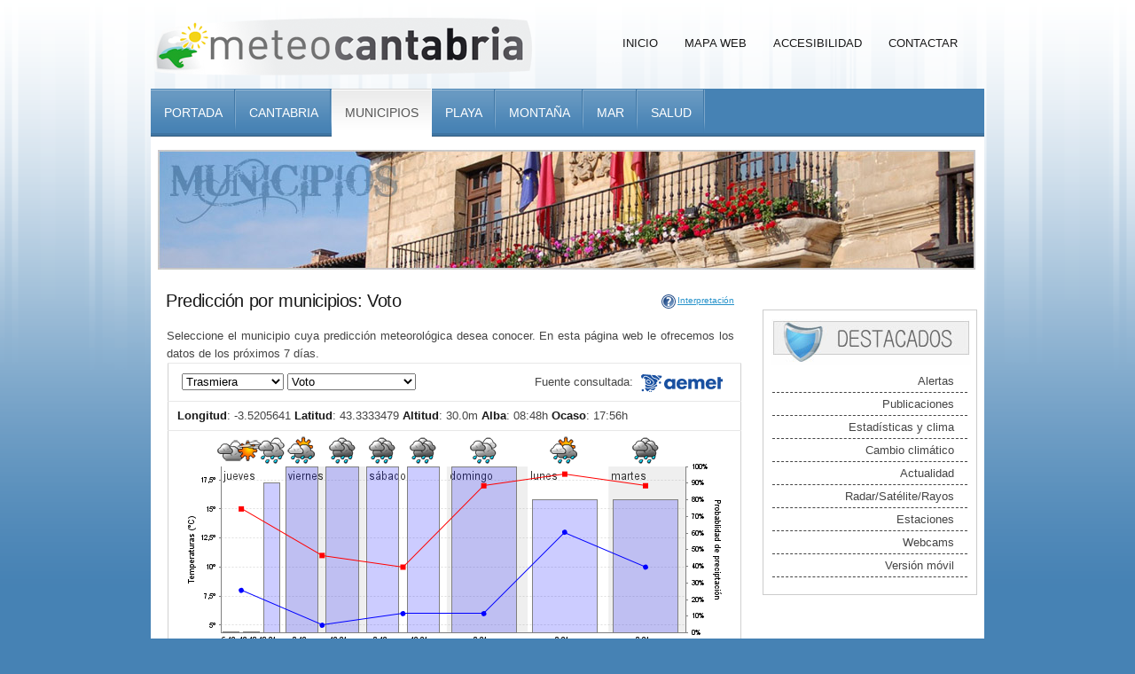

--- FILE ---
content_type: text/html;charset=UTF-8
request_url: https://www.meteocantabria.es/meteocantabria/localidad-39505-Voto;jsessionid=D583EA69F929DF82CDFCFA0975A8D385
body_size: 48151
content:
<!DOCTYPE html PUBLIC "-//W3C//DTD XHTML 1.0 Transitional//EN" "http://www.w3.org/TR/xhtml1/DTD/xhtml1-transitional.dtd">










  




<html xmlns="http://www.w3.org/1999/xhtml" lang="es" xml:lang="es">
<head>
	
	<meta http-equiv="Content-Type" content="text/html; charset=utf-8" />
	<meta name="keywords" content="Meteorología, Cantabria, Gobierno de Cantabria, Predicción meteorológica, Consejería de Fomento, Vivienda, Ordenación del Territorio y Medio Ambiente, el tiempo, temperatura, precipitación, viento, playas, predicción por municipios" />
	<meta name="description" content="Web con información meteorológica de Cantabria"/>
	<title>Meteocantabria | Predicción para Voto</title>
	<link rel="stylesheet" href="/meteocantabria/styles/style.css" type="text/css" media="screen" />
	<link rel="shortcut icon" href="/meteocantabria/images/favicon.ico" type="image/x-icon" />
	<!--[if IE 6]>
	<script src="/meteocantabria/scripts/dd_belatedpng.js"></script>
	<script>
	    DD_belatedPNG.fix('img, .div-bg, #layout, blockquote, #content, .menu-box, .ui-tabs-nav a');
	</script>
	<![endif]-->
	
	
	
	
		
	
	<link rel="alternate" type="application/rss+xml" title="RSS" href="/meteocantabria/rss/localidad;jsessionid=E26EA1EFDC4293DFBCA43B4DD0955595?municipio=39505"/>

	

</head>
<body>
	<div class="div-bg">
		<div id="layout">
			<div id="header">
				<div id="logo"><h1><a href="/meteocantabria/;jsessionid=E26EA1EFDC4293DFBCA43B4DD0955595"><img src="/meteocantabria/images/logo.png" alt="Meteocantabria" /></a></h1></div>
				<div id="menu">
					<ul class="dropdown">
						<li><a href="/meteocantabria/;jsessionid=E26EA1EFDC4293DFBCA43B4DD0955595">Inicio</a></li>
						<li><a href="/meteocantabria/mapa-web;jsessionid=E26EA1EFDC4293DFBCA43B4DD0955595">Mapa Web</a></li>
						<li><a href="/meteocantabria/accesibilidad;jsessionid=E26EA1EFDC4293DFBCA43B4DD0955595">Accesibilidad</a></li>
						<li><a href="/meteocantabria/contacto;jsessionid=E26EA1EFDC4293DFBCA43B4DD0955595">Contactar</a></li>
					</ul>
					<div class="clear"><!-- --></div>
				</div><!-- end menu -->
				<div class="clear"><!-- --></div>
			</div><!-- end header -->
			<div id="content">
				<div class="menu-box">
											
						
					









  





<ul class="ui-tabs-nav list-none">
	
		 
		
		
		
			
			
				
			
			<li class="item" title="">
				<a href="/meteocantabria/">
					Portada
					
				</a>
			</li>
		
	
		 
		
		
		
			
			
				
			
			<li class="item" title="">
				<a href="/meteocantabria/cantabria">
					Cantabria
					
				</a>
			</li>
		
	
		 
		
		
		
			
				
			
			
			<li class="item active" title="">
				<a href="/meteocantabria/localidad">
					Municipios
					
				</a>
			</li>
		
	
		 
		
		
		
			
			
				
			
			<li class="item" title="">
				<a href="/meteocantabria/playas">
					Playa
					
				</a>
			</li>
		
	
		 
		
		
		
			
			
				
			
			<li class="item" title="">
				<a href="/meteocantabria/montana">
					Montaña
					
				</a>
			</li>
		
	
		 
		
		
		
			
			
				
			
			<li class="item" title="">
				<a href="/meteocantabria/maritima-zona-costera">
					Mar
					
				</a>
			</li>
		
	
		 
		
		
		
			
			
				
			
			<li class="item" title="">
				<a href="/meteocantabria/salud/polen">
					Salud
					
				</a>
			</li>
		
	
		 
		
		
			
				
			
		
		
	
		 
		
		
			
				
			
		
		
	
</ul>
					<div class="clear"></div>
				</div>
				








  
















  





<div id="contenido">
	
	
	
		
		<div id="cabecera"><img src="/meteocantabria/images/banners/cabecera-municipios.jpg" alt="Municipios" /></div>
	
	









  





	<div id="texto">
		
	
	









  









		
	<div>
		








  




<div class="interp"><a href="/meteocantabria/localidad_interpretacion;jsessionid=E26EA1EFDC4293DFBCA43B4DD0955595">Interpretación</a></div>
<h2>Predicción por municipios: Voto</h2>
Seleccione el municipio cuya predicción meteorológica desea conocer. En esta página web le ofrecemos los datos de los próximos 7 días.

<script type="text/javascript" src="/meteocantabria/scripts/yahoo-dom-event.js"></script>
<script type="text/javascript" src="/meteocantabria/scripts/connection-min.js"></script>
<script type="text/javascript" src="/meteocantabria/scripts/json-min.js"></script>
<script type="text/javascript" src="/meteocantabria/scripts/common.js"></script>
<script type="text/javascript">
YAHOO.util.Event.onDOMReady(
	function(){
		toggleLayer('seleccionZonaSubmit');
		toggleLayer('seleccionMunicipioSubmit');
	}
);
function getLocUrl(select){
	var w = select.selectedIndex;
	var selected_text = select.options[w].text;
	return 'localidad-' + select.value + '-' + selected_text;
}
</script>

<table>
	<thead>
		<tr>
			<td>
				<form id="localidad" name="localidad" action="/meteocantabria/localidad;jsessionid=E26EA1EFDC4293DFBCA43B4DD0955595" method="post">
					<div style="padding:5px">
						
						<select name="zonaId" id="seleccionZona" onchange="updateSelect('seleccionMunicipio','localidades-zona?zonaId='+this.value, '', '', 'stnId', 'stnName')">
    <option value="9">Asón</option>
    <option value="4">Besaya</option>
    <option value="5">Campoo</option>
    <option value="1">Liébana</option>
    <option value="2">Occidente</option>
    <option value="10">Oriente</option>
    <option value="3">Saja-Nansa</option>
    <option value="6">Santander</option>
    <option value="8" selected="selected">Trasmiera</option>
    <option value="7">Valles Pasiegos</option>


</select>

						<input type="submit" id="seleccionZonaSubmit" name="filtros.zona" value="Filtrar" class="button_sin_espacio"/>

						
						<select name="municipio" id="seleccionMunicipio" onchange="window.location.href=getLocUrl(this)">
    <option value="39025">Argoños</option>
    <option value="39030">Arnuero</option>
    <option value="39045">Bárcena de Cicero</option>
    <option value="39055">Bareyo</option>
    <option value="39135">Entrambasaguas</option>
    <option value="39140">Escalante</option>
    <option value="39150">Hazas de Cesto</option>
    <option value="39195">Marina de Cudeyo</option>
    <option value="39205">Medio Cudeyo</option>
    <option value="39210">Meruelo</option>
    <option value="39230">Noja</option>
    <option value="39300">Ribamontán al Mar</option>
    <option value="39305">Ribamontán al Monte</option>
    <option value="39315">Riotuerto</option>
    <option value="39390">Santoña</option>
    <option value="39410">Solórzano</option>
    <option value="39505" selected="selected">Voto</option>


</select>

						<input type="submit" id="seleccionMunicipioSubmit" name="filtros.seleccionar" value="Seleccionar" class="button_sin_espacio"/>

						








  




<div class="fuente">
	Fuente consultada: <a href="http://www.aemet.es"><img src="/meteocantabria/images/logos/logo-aemet-mini.png?v=2025" alt="AEMET"/></a>
</div>
					</div>
				</form>




			</td>
		</tr>
		<tr>
			<td>
				<strong>Longitud</strong>: -3.5205641
				<strong>Latitud</strong>: 43.3333479
				<strong>Altitud</strong>: 30.0m
				








  







<strong>Alba</strong>: 08:48h
<strong>Ocaso</strong>: 17:56h
			</td>
		</tr>
	</thead>
	<tbody>
		<tr>
			<td>
				
					
				
				<img src='/meteocantabria/meteograma;jsessionid=E26EA1EFDC4293DFBCA43B4DD0955595?municipio=39505' alt=''/>
				
					
							
				<a href="/meteocantabria/generacion-api/localidad;jsessionid=E26EA1EFDC4293DFBCA43B4DD0955595?municipio=39505">&gt;&gt; Inserta las predicciones de este municipio en tu web</a>
			</td>
		</tr>
	</tbody>
</table>
<div class="clear"></div>









  





<table class="tabla-municipios">
<thead>
<tr>

	
	
	
	
		
		
			
		
	
	<th colspan="0" rowspan="2">Fecha</th>

	
	
	
	
	<th colspan="3" rowspan="1">jue 08</th>

	
	
	
	
	<th colspan="2" rowspan="1">vie 09</th>

	
	
	
	
	<th colspan="2" rowspan="1">sáb 10</th>

	
	
	
	
	<th colspan="1" rowspan="1">dom 11</th>

	
	
	
	
	<th colspan="1" rowspan="1">lun 12</th>

	
	
	
	
	<th colspan="1" rowspan="1">mar 13</th>

</tr>
<tr>

	
	

	
	
		
			
			
			<th class="sub">6 - 12</th>
		
			
			
			<th class="sub">12 - 18</th>
		
			
			
				
			
			<th class="sub">18 - 24</th>
		
	

	
	
		
			
			
			<th class="sub">0 - 12</th>
		
			
			
				
			
			<th class="sub">12 - 24</th>
		
	

	
	
		
			
			
			<th class="sub">0 - 12</th>
		
			
			
				
			
			<th class="sub">12 - 24</th>
		
	

	
	
		
			
			
				
			
			<th class="sub">0 - 24</th>
		
	

	
	
		
			
			
				
			
			<th class="sub">0 - 24</th>
		
	

	
	
		
			
			
				
			
			<th class="sub">0 - 24</th>
		
	

</tr>
</thead>
<tbody>



<tr class="">
	
		
		
			
		
		<td>Estado del cielo</td>
		
	
		
		
		
		
			
			
				
				
				
					<td class="even" colspan="1">
						
						
						
							
								
								
								<img alt='Muy nuboso' title='Muy nuboso' src='/meteocantabria/images/imagenesEstadoCielo/estadoCielo.15.png' class='img'/>
							
							
							
						
					</td>
				
					<td class="even" colspan="1">
						
						
						
							
								
								
								<img alt='Nubes Altas' title='Nubes Altas' src='/meteocantabria/images/imagenesEstadoCielo/estadoCielo.17.png' class='img'/>
							
							
							
						
					</td>
				
					<td class="even" colspan="1">
						
						
						
							
								
								
								<img alt='Muy nuboso con lluvia noche' title='Muy nuboso con lluvia noche' src='/meteocantabria/images/imagenesEstadoCielo/estadoCielo.25n.png' class='img'/>
							
							
							
						
					</td>
				
			
			
		
	
		
		
			
		
		
		
			
			
				
				
				
					<td class="odd" colspan="1">
						
						
						
							
								
								
								<img alt='Nuboso con lluvia' title='Nuboso con lluvia' src='/meteocantabria/images/imagenesEstadoCielo/estadoCielo.24.png' class='img'/>
							
							
							
						
					</td>
				
					<td class="odd" colspan="1">
						
						
						
							
								
								
								<img alt='Cubierto con lluvia' title='Cubierto con lluvia' src='/meteocantabria/images/imagenesEstadoCielo/estadoCielo.26.png' class='img'/>
							
							
							
						
					</td>
				
			
			
		
	
		
		
		
		
			
			
				
				
				
					<td class="even" colspan="1">
						
						
						
							
								
								
								<img alt='Cubierto con lluvia' title='Cubierto con lluvia' src='/meteocantabria/images/imagenesEstadoCielo/estadoCielo.26.png' class='img'/>
							
							
							
						
					</td>
				
					<td class="even" colspan="1">
						
						
						
							
								
								
								<img alt='Cubierto con lluvia' title='Cubierto con lluvia' src='/meteocantabria/images/imagenesEstadoCielo/estadoCielo.26.png' class='img'/>
							
							
							
						
					</td>
				
			
			
		
	
		
		
			
		
		
		
			
			
				
				
				
					<td class="odd" colspan="1">
						
						
						
							
								
								
								<img alt='Muy nuboso con lluvia' title='Muy nuboso con lluvia' src='/meteocantabria/images/imagenesEstadoCielo/estadoCielo.25.png' class='img'/>
							
							
							
						
					</td>
				
			
			
		
	
		
		
		
		
			
			
				
				
				
					<td class="even" colspan="1">
						
						
						
							
								
								
								<img alt='Nuboso con lluvia' title='Nuboso con lluvia' src='/meteocantabria/images/imagenesEstadoCielo/estadoCielo.24.png' class='img'/>
							
							
							
						
					</td>
				
			
			
		
	
		
		
			
		
		
		
			
			
				
				
				
					<td class="odd" colspan="1">
						
						
						
							
								
								
								<img alt='Cubierto con lluvia' title='Cubierto con lluvia' src='/meteocantabria/images/imagenesEstadoCielo/estadoCielo.26.png' class='img'/>
							
							
							
						
					</td>
				
			
			
		
	
</tr>



<tr class="">
	
		
		
			
		
		<td>Prob. precip. (%)</td>
		
	
		
		
		
		
			
			
				
				
				
					<td class="even" colspan="1">
						
						
						
							
							
								
									
									
																		
										
											<span class="var2 var-sing">0</span>
										
									
								
							
							
						
					</td>
				
					<td class="even" colspan="1">
						
						
						
							
							
								
									
									
																		
										
											<span class="var2 var-sing">0</span>
										
									
								
							
							
						
					</td>
				
					<td class="even" colspan="1">
						
						
						
							
							
								
									
									
																		
										
											<span class="var2 var-sing">90</span>
										
									
								
							
							
						
					</td>
				
			
			
		
	
		
		
			
		
		
		
			
			
				
				
				
					<td class="odd" colspan="1">
						
						
						
							
							
								
									
									
																		
										
											<span class="var2 var-sing">100</span>
										
									
								
							
							
						
					</td>
				
					<td class="odd" colspan="1">
						
						
						
							
							
								
									
									
																		
										
											<span class="var2 var-sing">100</span>
										
									
								
							
							
						
					</td>
				
			
			
		
	
		
		
		
		
			
			
				
				
				
					<td class="even" colspan="1">
						
						
						
							
							
								
									
									
																		
										
											<span class="var2 var-sing">100</span>
										
									
								
							
							
						
					</td>
				
					<td class="even" colspan="1">
						
						
						
							
							
								
									
									
																		
										
											<span class="var2 var-sing">100</span>
										
									
								
							
							
						
					</td>
				
			
			
		
	
		
		
			
		
		
		
			
			
				
				
				
					<td class="odd" colspan="1">
						
						
						
							
							
								
									
									
																		
										
											<span class="var2 var-sing">100</span>
										
									
								
							
							
						
					</td>
				
			
			
		
	
		
		
		
		
			
			
				
				
				
					<td class="even" colspan="1">
						
						
						
							
							
								
									
									
																		
										
											<span class="var2 var-sing">80</span>
										
									
								
							
							
						
					</td>
				
			
			
		
	
		
		
			
		
		
		
			
			
				
				
				
					<td class="odd" colspan="1">
						
						
						
							
							
								
									
									
																		
										
											<span class="var2 var-sing">80</span>
										
									
								
							
							
						
					</td>
				
			
			
		
	
</tr>



<tr class="">
	
		
		
			
		
		<td>Cota nieve prov.(m)</td>
		
	
		
		
		
		
			
			
				
				
				
					<td class="even" colspan="1">
						
						
						
							
							
								
									
									
																		
										
									
								
							
							
						
					</td>
				
					<td class="even" colspan="1">
						
						
						
							
							
								
									
									
																		
										
									
								
							
							
						
					</td>
				
					<td class="even" colspan="1">
						
						
						
							
							
								
									
									
																		
										
											<span class="var9 var-sing">1700</span>
										
									
								
							
							
						
					</td>
				
			
			
		
	
		
		
			
		
		
		
			
			
				
				
				
					<td class="odd" colspan="1">
						
						
						
							
							
								
									
									
																		
										
											<span class="var9 var-sing">1200</span>
										
									
								
							
							
						
					</td>
				
					<td class="odd" colspan="1">
						
						
						
							
							
								
									
									
																		
										
											<span class="var9 var-sing">900</span>
										
									
								
							
							
						
					</td>
				
			
			
		
	
		
		
		
		
			
			
				
				
				
					<td class="even" colspan="1">
						
						
						
							
							
								
									
									
																		
										
											<span class="var9 var-sing">1000</span>
										
									
								
							
							
						
					</td>
				
					<td class="even" colspan="1">
						
						
						
							
							
								
									
									
																		
										
											<span class="var9 var-sing">1200</span>
										
									
								
							
							
						
					</td>
				
			
			
		
	
		
		
			
		
		
		
			
			
				
				
				
					<td class="odd" colspan="1">
						
						
						
							
							
								
									
									
																		
										
											<span class="var9 var-sing">1800</span>
										
									
								
							
							
						
					</td>
				
			
			
		
	
		
		
		
		
			
			
				
				
				
					<td class="even" colspan="1">
						
						
						
							
							
								
									
									
																		
										
											<span class="var9 var-sing">2100</span>
										
									
								
							
							
						
					</td>
				
			
			
		
	
		
		
			
		
		
		
			
			
				
				
				
					<td class="odd" colspan="1">
						
						
						
							
							
								
									
									
																		
										
											<span class="var9 var-sing">1600</span>
										
									
								
							
							
						
					</td>
				
			
			
		
	
</tr>



<tr class="">
	
		
		
			
		
		<td>Temperatura m&iacute;n./m&aacute;x. (&ordm;C)</td>
		
	
		
		
		
		
			
			
				
				
				
					<td class="even" colspan="3">
						
						
							
						
						
							
							
								
									
									
																		
										
											<span class="var4 var-mult">8</span>
										
									
								
							
							 / 
						
							
							
								
									
									
																		
										
											<span class="var3 var-mult">15</span>
										
									
								
							
							
						
					</td>
				
			
			
		
	
		
		
			
		
		
		
			
			
				
				
				
					<td class="odd" colspan="2">
						
						
							
						
						
							
							
								
									
									
																		
										
											<span class="var4 var-mult">5</span>
										
									
								
							
							 / 
						
							
							
								
									
									
																		
										
											<span class="var3 var-mult">11</span>
										
									
								
							
							
						
					</td>
				
			
			
		
	
		
		
		
		
			
			
				
				
				
					<td class="even" colspan="2">
						
						
							
						
						
							
							
								
									
									
																		
										
											<span class="var4 var-mult">6</span>
										
									
								
							
							 / 
						
							
							
								
									
									
																		
										
											<span class="var3 var-mult">10</span>
										
									
								
							
							
						
					</td>
				
			
			
		
	
		
		
			
		
		
		
			
			
				
				
				
					<td class="odd" colspan="1">
						
						
							
						
						
							
							
								
									
									
																		
										
											<span class="var4 var-mult">6</span>
										
									
								
							
							 / 
						
							
							
								
									
									
																		
										
											<span class="var3 var-mult">17</span>
										
									
								
							
							
						
					</td>
				
			
			
		
	
		
		
		
		
			
			
				
				
				
					<td class="even" colspan="1">
						
						
							
						
						
							
							
								
									
									
																		
										
											<span class="var4 var-mult">13</span>
										
									
								
							
							 / 
						
							
							
								
									
									
																		
										
											<span class="var3 var-mult">18</span>
										
									
								
							
							
						
					</td>
				
			
			
		
	
		
		
			
		
		
		
			
			
				
				
				
					<td class="odd" colspan="1">
						
						
							
						
						
							
							
								
									
									
																		
										
											<span class="var4 var-mult">10</span>
										
									
								
							
							 / 
						
							
							
								
									
									
																		
										
											<span class="var3 var-mult">17</span>
										
									
								
							
							
						
					</td>
				
			
			
		
	
</tr>



<tr class="">
	
		
		
			
		
		<td>Sens. t&eacute;rmica m&iacute;n./m&aacute;x. (&ordm;C)</td>
		
	
		
		
		
		
			
			
				
				
				
					<td class="even" colspan="3">
						
						
							
						
						
							
							
								
									
									
																		
										
											<span class="var45 var-mult">6</span>
										
									
								
							
							 / 
						
							
							
								
									
									
																		
										
											<span class="var44 var-mult">15</span>
										
									
								
							
							
						
					</td>
				
			
			
		
	
		
		
			
		
		
		
			
			
				
				
				
					<td class="odd" colspan="2">
						
						
							
						
						
							
							
								
									
									
																		
										
											<span class="var45 var-mult">5</span>
										
									
								
							
							 / 
						
							
							
								
									
									
																		
										
											<span class="var44 var-mult">11</span>
										
									
								
							
							
						
					</td>
				
			
			
		
	
		
		
		
		
			
			
				
				
				
					<td class="even" colspan="2">
						
						
							
						
						
							
							
								
									
									
																		
										
											<span class="var45 var-mult">6</span>
										
									
								
							
							 / 
						
							
							
								
									
									
																		
										
											<span class="var44 var-mult">10</span>
										
									
								
							
							
						
					</td>
				
			
			
		
	
		
		
			
		
		
		
			
			
				
				
				
					<td class="odd" colspan="1">
						
						
							
						
						
							
							
								
									
									
																		
										
											<span class="var45 var-mult">6</span>
										
									
								
							
							 / 
						
							
							
								
									
									
																		
										
											<span class="var44 var-mult">17</span>
										
									
								
							
							
						
					</td>
				
			
			
		
	
		
		
		
		
			
			
				
				
				
					<td class="even" colspan="1">
						
						
							
						
						
							
							
								
									
									
																		
										
											<span class="var45 var-mult">13</span>
										
									
								
							
							 / 
						
							
							
								
									
									
																		
										
											<span class="var44 var-mult">18</span>
										
									
								
							
							
						
					</td>
				
			
			
		
	
		
		
			
		
		
		
			
			
				
				
				
					<td class="odd" colspan="1">
						
						
							
						
						
							
							
								
									
									
																		
										
											<span class="var45 var-mult">10</span>
										
									
								
							
							 / 
						
							
							
								
									
									
																		
										
											<span class="var44 var-mult">17</span>
										
									
								
							
							
						
					</td>
				
			
			
		
	
</tr>



<tr class="">
	
		
		
			
		
		<td>Humedad relativa m&iacute;n./m&aacute;x. (%)</td>
		
	
		
		
		
		
			
			
				
				
				
					<td class="even" colspan="3">
						
						
							
						
						
							
							
								
									
									
																		
										
											<span class="var48 var-mult">50</span>
										
									
								
							
							 / 
						
							
							
								
									
									
																		
										
											<span class="var47 var-mult">90</span>
										
									
								
							
							
						
					</td>
				
			
			
		
	
		
		
			
		
		
		
			
			
				
				
				
					<td class="odd" colspan="2">
						
						
							
						
						
							
							
								
									
									
																		
										
											<span class="var48 var-mult">65</span>
										
									
								
							
							 / 
						
							
							
								
									
									
																		
										
											<span class="var47 var-mult">95</span>
										
									
								
							
							
						
					</td>
				
			
			
		
	
		
		
		
		
			
			
				
				
				
					<td class="even" colspan="2">
						
						
							
						
						
							
							
								
									
									
																		
										
											<span class="var48 var-mult">80</span>
										
									
								
							
							 / 
						
							
							
								
									
									
																		
										
											<span class="var47 var-mult">85</span>
										
									
								
							
							
						
					</td>
				
			
			
		
	
		
		
			
		
		
		
			
			
				
				
				
					<td class="odd" colspan="1">
						
						
							
						
						
							
							
								
									
									
																		
										
											<span class="var48 var-mult">70</span>
										
									
								
							
							 / 
						
							
							
								
									
									
																		
										
											<span class="var47 var-mult">85</span>
										
									
								
							
							
						
					</td>
				
			
			
		
	
		
		
		
		
			
			
				
				
				
					<td class="even" colspan="1">
						
						
							
						
						
							
							
								
									
									
																		
										
											<span class="var48 var-mult">45</span>
										
									
								
							
							 / 
						
							
							
								
									
									
																		
										
											<span class="var47 var-mult">70</span>
										
									
								
							
							
						
					</td>
				
			
			
		
	
		
		
			
		
		
		
			
			
				
				
				
					<td class="odd" colspan="1">
						
						
							
						
						
							
							
								
									
									
																		
										
											<span class="var48 var-mult">45</span>
										
									
								
							
							 / 
						
							
							
								
									
									
																		
										
											<span class="var47 var-mult">75</span>
										
									
								
							
							
						
					</td>
				
			
			
		
	
</tr>



	

<tr class="hidden-row">
	
		
		
			
		
		<td>Viento</td>
		
	
		
		
		
		
			
			
				
				
				
					<td class="even" colspan="1">
						
						
						
							
								
								
								<img alt='-9999 º' title='-9999 º' src='/meteocantabria/images/imagenesViento/viento.360.png' class='img'/>
							
							
							
						
					</td>
				
					<td class="even" colspan="1">
						
						
						
							
								
								
								<img alt='225 º' title='225 º' src='/meteocantabria/images/imagenesViento/viento.225.png' class='img'/>
							
							
							
						
					</td>
				
					<td class="even" colspan="1">
						
						
						
							
								
								
								<img alt='270 º' title='270 º' src='/meteocantabria/images/imagenesViento/viento.270.png' class='img'/>
							
							
							
						
					</td>
				
			
			
		
	
		
		
			
		
		
		
			
			
				
				
				
					<td class="odd" colspan="1">
						
						
						
							
								
								
								<img alt='270 º' title='270 º' src='/meteocantabria/images/imagenesViento/viento.270.png' class='img'/>
							
							
							
						
					</td>
				
					<td class="odd" colspan="1">
						
						
						
							
								
								
								<img alt='270 º' title='270 º' src='/meteocantabria/images/imagenesViento/viento.270.png' class='img'/>
							
							
							
						
					</td>
				
			
			
		
	
		
		
		
		
			
			
				
				
				
					<td class="even" colspan="1">
						
						
						
							
								
								
								<img alt='270 º' title='270 º' src='/meteocantabria/images/imagenesViento/viento.270.png' class='img'/>
							
							
							
						
					</td>
				
					<td class="even" colspan="1">
						
						
						
							
								
								
								<img alt='270 º' title='270 º' src='/meteocantabria/images/imagenesViento/viento.270.png' class='img'/>
							
							
							
						
					</td>
				
			
			
		
	
		
		
			
		
		
		
			
			
				
				
				
					<td class="odd" colspan="1">
						
						
						
							
								
								
								<img alt='180 º' title='180 º' src='/meteocantabria/images/imagenesViento/viento.180.png' class='img'/>
							
							
							
						
					</td>
				
			
			
		
	
		
		
		
		
			
			
				
				
				
					<td class="even" colspan="1">
						
						
						
							
								
								
								<img alt='180 º' title='180 º' src='/meteocantabria/images/imagenesViento/viento.180.png' class='img'/>
							
							
							
						
					</td>
				
			
			
		
	
		
		
			
		
		
		
			
			
				
				
				
					<td class="odd" colspan="1">
						
						
						
							
								
								
								<img alt='180 º' title='180 º' src='/meteocantabria/images/imagenesViento/viento.180.png' class='img'/>
							
							
							
						
					</td>
				
			
			
		
	
</tr>



	

<tr class="hidden-row">
	
		
		
			
		
		<td>Viento (km/h)</td>
		
	
		
		
		
		
			
			
				
				
				
					<td class="even" colspan="1">
						
						
						
							
							
								
									
									
																		
										
											<span class="var6 var-sing">0</span>
										
									
								
							
							
						
					</td>
				
					<td class="even" colspan="1">
						
						
						
							
							
								
									
									
																		
										
											<span class="var6 var-sing">25</span>
										
									
								
							
							
						
					</td>
				
					<td class="even" colspan="1">
						
						
						
							
							
								
									
									
																		
										
											<span class="var6 var-sing">20</span>
										
									
								
							
							
						
					</td>
				
			
			
		
	
		
		
			
		
		
		
			
			
				
				
				
					<td class="odd" colspan="1">
						
						
						
							
							
								
									
									
																		
										
											<span class="var6 var-sing">25</span>
										
									
								
							
							
						
					</td>
				
					<td class="odd" colspan="1">
						
						
						
							
							
								
									
									
																		
										
											<span class="var6 var-sing">25</span>
										
									
								
							
							
						
					</td>
				
			
			
		
	
		
		
		
		
			
			
				
				
				
					<td class="even" colspan="1">
						
						
						
							
							
								
									
									
																		
										
											<span class="var6 var-sing">25</span>
										
									
								
							
							
						
					</td>
				
					<td class="even" colspan="1">
						
						
						
							
							
								
									
									
																		
										
											<span class="var6 var-sing">25</span>
										
									
								
							
							
						
					</td>
				
			
			
		
	
		
		
			
		
		
		
			
			
				
				
				
					<td class="odd" colspan="1">
						
						
						
							
							
								
									
									
																		
										
											<span class="var6 var-sing">5</span>
										
									
								
							
							
						
					</td>
				
			
			
		
	
		
		
		
		
			
			
				
				
				
					<td class="even" colspan="1">
						
						
						
							
							
								
									
									
																		
										
											<span class="var6 var-sing">25</span>
										
									
								
							
							
						
					</td>
				
			
			
		
	
		
		
			
		
		
		
			
			
				
				
				
					<td class="odd" colspan="1">
						
						
						
							
							
								
									
									
																		
										
											<span class="var6 var-sing">20</span>
										
									
								
							
							
						
					</td>
				
			
			
		
	
</tr>



	

<tr class="hidden-row">
	
		
		
			
		
		<td>Racha m&aacute;x.(km/h)</td>
		
	
		
		
		
		
			
			
				
				
				
					<td class="even" colspan="1">
						
						
						
							
							
								
									
									
										
									
									
								
							
							
						
					</td>
				
					<td class="even" colspan="1">
						
						
						
							
							
								
									
									
										
											
											<span class="var41 var-sing">45</span>
										
									
									
								
							
							
						
					</td>
				
					<td class="even" colspan="1">
						
						
						
							
							
								
									
									
										
									
									
								
							
							
						
					</td>
				
			
			
		
	
		
		
			
		
		
		
			
			
				
				
				
					<td class="odd" colspan="1">
						
						
						
							
							
								
									
									
										
											
											<span class="var41 var-sing">60</span>
										
									
									
								
							
							
						
					</td>
				
					<td class="odd" colspan="1">
						
						
						
							
							
								
									
									
										
											
											<span class="var41 var-sing">70</span>
										
									
									
								
							
							
						
					</td>
				
			
			
		
	
		
		
		
		
			
			
				
				
				
					<td class="even" colspan="1">
						
						
						
							
							
								
									
									
										
											
											<span class="var41 var-sing">60</span>
										
									
									
								
							
							
						
					</td>
				
					<td class="even" colspan="1">
						
						
						
							
							
								
									
									
										
											
											<span class="var41 var-sing">55</span>
										
									
									
								
							
							
						
					</td>
				
			
			
		
	
		
		
			
		
		
		
			
			
				
				
				
					<td class="odd" colspan="1">
						
						
						
							
							
								
									
									
										
									
									
								
							
							
						
					</td>
				
			
			
		
	
		
		
		
		
			
			
				
				
				
					<td class="even" colspan="1">
						
						
						
							
							
								
									
									
										
											
											<span class="var41 var-sing">55</span>
										
									
									
								
							
							
						
					</td>
				
			
			
		
	
		
		
			
		
		
		
			
			
				
				
				
					<td class="odd" colspan="1">
						
						
						
							
							
								
									
									
										
									
									
								
							
							
						
					</td>
				
			
			
		
	
</tr>



	

<tr class="hidden-row">
	
		
		
			
		
		<td>Temp. (&ordm;C)</td>
		
	
		
		
		
		
			
			
				
				
				
					<td class="even" colspan="1">
						
						
						
							
							
								
									
									
																		
										
											<span class="var42 var-sing">13</span>
										
									
								
							
							
						
					</td>
				
					<td class="even" colspan="1">
						
						
						
							
							
								
									
									
																		
										
											<span class="var42 var-sing">13</span>
										
									
								
							
							
						
					</td>
				
					<td class="even" colspan="1">
						
						
						
							
							
								
									
									
																		
										
											<span class="var42 var-sing">9</span>
										
									
								
							
							
						
					</td>
				
			
			
		
	
		
		
			
		
		
		
			
			
			<td class="odd" colspan="2"></td>
		
	
		
		
		
		
			
			
			<td class="even" colspan="2"></td>
		
	
		
		
			
		
		
		
			
			
			<td class="odd" colspan="1"></td>
		
	
		
		
		
		
			
			
			<td class="even" colspan="1"></td>
		
	
		
		
			
		
		
		
			
			
			<td class="odd" colspan="1"></td>
		
	
</tr>



	

<tr class="hidden-row">
	
		
		
			
		
		<td>Sen. t&eacute;rmica (&ordm;C)</td>
		
	
		
		
		
		
			
			
				
				
				
					<td class="even" colspan="1">
						
						
						
							
							
								
									
									
																		
										
											<span class="var43 var-sing">13</span>
										
									
								
							
							
						
					</td>
				
					<td class="even" colspan="1">
						
						
						
							
							
								
									
									
																		
										
											<span class="var43 var-sing">13</span>
										
									
								
							
							
						
					</td>
				
					<td class="even" colspan="1">
						
						
						
							
							
								
									
									
																		
										
											<span class="var43 var-sing">6</span>
										
									
								
							
							
						
					</td>
				
			
			
		
	
		
		
			
		
		
		
			
			
			<td class="odd" colspan="2"></td>
		
	
		
		
		
		
			
			
			<td class="even" colspan="2"></td>
		
	
		
		
			
		
		
		
			
			
			<td class="odd" colspan="1"></td>
		
	
		
		
		
		
			
			
			<td class="even" colspan="1"></td>
		
	
		
		
			
		
		
		
			
			
			<td class="odd" colspan="1"></td>
		
	
</tr>



	

<tr class="hidden-row">
	
		
		
			
		
		<td>Humedad relativa (%)</td>
		
	
		
		
		
		
			
			
				
				
				
					<td class="even" colspan="1">
						
						
						
							
							
								
									
									
																		
										
											<span class="var46 var-sing">65</span>
										
									
								
							
							
						
					</td>
				
					<td class="even" colspan="1">
						
						
						
							
							
								
									
									
																		
										
											<span class="var46 var-sing">50</span>
										
									
								
							
							
						
					</td>
				
					<td class="even" colspan="1">
						
						
						
							
							
								
									
									
																		
										
											<span class="var46 var-sing">90</span>
										
									
								
							
							
						
					</td>
				
			
			
		
	
		
		
			
		
		
		
			
			
			<td class="odd" colspan="2"></td>
		
	
		
		
		
		
			
			
			<td class="even" colspan="2"></td>
		
	
		
		
			
		
		
		
			
			
			<td class="odd" colspan="1"></td>
		
	
		
		
		
		
			
			
			<td class="even" colspan="1"></td>
		
	
		
		
			
		
		
		
			
			
			<td class="odd" colspan="1"></td>
		
	
</tr>



	

<tr class="hidden-row">
	
		
		
			
		
		<td>Indice UV M&aacute;ximo</td>
		
	
		
		
		
		
			
			
				
				
				
					<td class="even" colspan="3">
						
						
						
							
							
								
									
									
																		
										
											<span class="var7 var-sing">1</span>
										
									
								
							
							
						
					</td>
				
			
			
		
	
		
		
			
		
		
		
			
			
				
				
				
					<td class="odd" colspan="2">
						
						
						
							
							
								
									
									
																		
										
											<span class="var7 var-sing">1</span>
										
									
								
							
							
						
					</td>
				
			
			
		
	
		
		
		
		
			
			
				
				
				
					<td class="even" colspan="2">
						
						
						
							
							
								
									
									
																		
										
											<span class="var7 var-sing">1</span>
										
									
								
							
							
						
					</td>
				
			
			
		
	
		
		
			
		
		
		
			
			
				
				
				
					<td class="odd" colspan="1">
						
						
						
							
							
								
									
									
																		
										
											<span class="var7 var-sing">1</span>
										
									
								
							
							
						
					</td>
				
			
			
		
	
		
		
		
		
			
			
			<td class="even" colspan="1"></td>
		
	
		
		
			
		
		
		
			
			
			<td class="odd" colspan="1"></td>
		
	
</tr>

</tbody>
</table>
	</div>
	
		<div class="clear"></div>
		Predicción elaborada el día:&nbsp;07/01/2026
	
	
	<div class="legend">
		La Agencia Estatal de Meteorología (<a href="http://www.aemet.es">AEMET</a>) facilita predicciones para los 102 municipios de Cantabria. Estos datos, generados de forma automática mediante el tratamiento estadístico de los resultados de modelos numéricos de predicción, deben interpretarse como la tendencia más probable de la evolución meteorológica para los próximos 7 días. Por este motivo, es posible que estas predicciones en ocasiones no coincidan con otras elaboradas a partir de interpretaciones y adecuaciones de los resultados de los modelos, contenidas también en esta página web. La selección se hace por municipios y la información que se presenta son predicciones para la capital del municipio. Dado que algunos términos municipales tienen una amplia extensión geográfica, así como diferencias de altura sensibles, algunos de los datos previstos pueden variar de un lugar a otro del mismo.
	</div>

	</div>
	
	
		<div id="destacados">
			
			<h2><img src="/meteocantabria/images/menu/titulo-destacados.jpg" alt="Destacados" /></h2>
			
				
			








  




<ul class="menu-destacados">
	
	<li class=""><a href="/meteocantabria/avisos;jsessionid=E26EA1EFDC4293DFBCA43B4DD0955595">Alertas</a></li>
	
	<li class=""><a href="/meteocantabria/noticias/list-publicacion;jsessionid=E26EA1EFDC4293DFBCA43B4DD0955595">Publicaciones</a></li>
	
	<li class=""><a href="/meteocantabria/historico/view-estadistica;jsessionid=E26EA1EFDC4293DFBCA43B4DD0955595">Estadísticas y clima</a></li>
	
	<li class=""><a href="/meteocantabria/cambioClimatico;jsessionid=E26EA1EFDC4293DFBCA43B4DD0955595">Cambio climático</a></li>
	
	<li class=""><a href="/meteocantabria/noticias/list-noticia;jsessionid=E26EA1EFDC4293DFBCA43B4DD0955595">Actualidad</a></li>
	
	<li class=""><a href="/meteocantabria/satelite-infrarroja;jsessionid=E26EA1EFDC4293DFBCA43B4DD0955595">Radar/Satélite/Rayos</a></li>
	
	<li class=""><a href="/meteocantabria/observaciones-mapa;jsessionid=E26EA1EFDC4293DFBCA43B4DD0955595">Estaciones</a></li>
	
	<li class=""><a href="/meteocantabria/webcam/view;jsessionid=E26EA1EFDC4293DFBCA43B4DD0955595">Webcams</a></li>
	
	<li class=""><a href="/meteocantabria/movil/index;jsessionid=E26EA1EFDC4293DFBCA43B4DD0955595">Versión móvil</a></li>
</ul>
		</div>
	
	<div class="clear"></div>
</div>
				<div class="clear"><!-- --></div>
			</div><!-- end content -->
			<div id="footer">
				<div id="footerarea">
					<div id="footerbox">
						<p class="datos-contacto">Consejería de Fomento, Vivienda, Ordenación del Territorio y Medio Ambiente<br/> del GOBIERNO DE CANTABRIA<br/>
						Calle Alta nº5, 39008. SANTANDER<br/>
						</p>
						<div class="enlaces">
							<a href="https://www.cantabria.es"><img src="/meteocantabria/images/logos/logo-consejeria.png" alt="Consejería de Fomento, Vivienda, Ordenación del Territorio y Medio Ambiente" title="Consejería de Fomento, Vivienda, Ordenación del Territorio y Medio Ambiente"/></a>
							<a href="http://cima.cantabria.es"><img src="/meteocantabria/images/logos/logo-cima.png" alt="Centro de Investigación del Medio Ambiente" title="Centro de Investigación del Medio Ambiente"/></a>
						</div>
						<ul class="menu-footer">
							<li><a href="/meteocantabria/avisolegal;jsessionid=E26EA1EFDC4293DFBCA43B4DD0955595">Aviso legal</a></li>
							<li><a href="/meteocantabria/contacto;jsessionid=E26EA1EFDC4293DFBCA43B4DD0955595">Contacto</a></li>
							<li><a href="/meteocantabria/lopd;jsessionid=E26EA1EFDC4293DFBCA43B4DD0955595">LOPD</a></li>							
							<li><a href="/meteocantabria/rss;jsessionid=E26EA1EFDC4293DFBCA43B4DD0955595">Enlazar con RSS</a></li>
						</ul>
						<div class="clear"></div>
					</div><!-- end footerbox -->
					<div id="copyrights">
						<div id="iconsbox">
							<div id="icons">
								<a href="http://www.w3.org/"><img src="/meteocantabria/images/icons/valid-aa.gif" alt="Accesibilidad"/></a>
								<a href="http://www.w3.org/"><img src="/meteocantabria/images/icons/valid-xhtml10.gif" alt="XHTML"/></a>
							</div><!-- end icons -->
						</div>
						
						&copy; Thu Jan 08 05:02:01 UTC 2026 Meteocantabria
					</div><!-- end copyrights -->
				</div>
				<div class="clear"><!-- --></div>
			</div><!-- end footer -->
		</div><!-- end layout -->
	</div>
</body>
</html>


--- FILE ---
content_type: text/css;charset=UTF-8
request_url: https://www.meteocantabria.es/meteocantabria/styles/style.css
body_size: 25171
content:
html, body, div, span, applet, object, iframe,
h1, h2, h3, h4, h5, h6, p, blockquote, pre,
a, abbr, acronym, address, big, cite, code,
del, dfn, em, font, img, ins, kbd, q, s, samp,
small, strike, tt, var,
dl, dt, dd, ol, ul, li,
fieldset, form, label, legend,
table, caption, tbody, tfoot, thead, tr, th, td {
	margin: 0;
	padding: 0;
	border: 0;
	outline: 0;
	font-weight: inherit;
	font-style: inherit;
	font-size: 100%;
	font-family: inherit;
	vertical-align: baseline;
}
.table th{
 text-align:center;
 background:#eee;
 font-weight:normal; 
}
.table td{
 vertical-align:middle;
 text-align:center;
}
.mareas-table td,.mareas-table th{font-size:0.9em;padding:5px 5px;}
.noticias-table td,.noticias-table th{font-size:0.9em;padding:5px 5px;}
.webcam-table td,.webcam-table th{font-size:0.9em;padding:5px 5px;}
.avisos-table td,.webcam-table th{font-size:0.9em;padding:5px 5px;}

.table h4{padding:0;}
fieldset legend {display:none;}
/* remember to define focus styles! */
:focus {
	outline: 0;
}
body {
	line-height: 1;
	color: black;
	background: white;
}
ol, ul {
	list-style: none;
}
/* tables still need 'cellspacing="0"' in the markup */
table {
	border-collapse: separate;
	border-spacing: 0;
}
caption, th, td {
	text-align: left;
	font-weight: normal;
}
blockquote:before, blockquote:after,
q:before, q:after {
	content: "";
}
blockquote, q {
	quotes: "" "";
}



/*-- STRUCTURE ----------------------------------------------- */

html {
	height:100%;
	font-size:100.01%;
	}

body {
	min-height:100%;
	height:100%;
	color:#444;
	background-color:#4682b4;
	margin:0;
	padding:0;
	}
.div-bg { background-image:url(../images/bg.png); background-position:top center; background-repeat:repeat-x; }

td, body, div {
	font-family:"Lucida Grande","Lucida Sans Unicode",Arial,Verdana,sans-serif;
	font-size:13px;
	font-style:normal;
	font-variant:normal;
	font-weight:normal;
	line-height:1.6em;
	vertical-align:top;
	}

img {
	border:0;
	display:block;
	}
.img {
	display:inline;
	vertical-align:middle;
}

.alignleft {	float:left; margin:0 10px 5px 0;}
.alignright {	float:right; margin:0 0 5px 10px;}
.aligncenter {	margin:0 auto;}

td, form {
	padding:0;
	margin:0;
	}

table {
	border-collapse:collapse;
	}

.tableComentario th {
    background: none repeat scroll 0 0 #EEEEEE;
    font-weight: normal;
    text-align: center;
}

.tableComentario td{
	text-align:left;
}

p {
	padding:0 0 1.6em 0;
	margin:0;
	line-height:1.6em;
	}

object {
	float:left;
	margin:0 20px 20px 0;
	}

.clear {
	clear:both; 
	font-size:0; 
	line-height:0;
	}

.block {
	display:block;
	}

#layout {
	width:100%;
	background-image:url(../images/bg_layout.png);
	background-position:top center;
	background-repeat:repeat-x;
	}

blockquote {
	padding:10px 0 15px 40px;
	margin:0 0 1em 0;
	font-size:15px;
	background:url(../images/quote_left.png) left 10px no-repeat;
	color:#333;
	}

blockquote p {
	line-height:1.4em !important;
	padding:0 !important;
	color:#333;
	}

ul#foo blockquote,
ul#foo blockquote p {
	color:#FFF;
	}

.bgt {
	background:url(../images/line.png) left top repeat-x;
	}

.bgb {
	background:url(../images/line.png) left bottom repeat-x;
	}

blockquote .a {
	padding:10px 0 5px 0;
	color:#888;
	text-align:right;
	}

blockquote.left {
	width:200px;
	float:left;
	padding:10px 10px 15px 40px;
	margin:0 20px 1em 0;
	border-right:1px solid #e1e1e1;
	border-bottom:1px solid #e1e1e1;
	}

blockquote.right {
	background:url(../images/quote_left.png) 10px 10px no-repeat;
	width:200px;
	float:right;
	margin:0 0 1.2em 10px;
	border-left:1px solid #e1e1e1;
	border-bottom:1px solid #e1e1e1;
	}

blockquote em, 
blockquote i, 
blockquote cite {
	font-style:normal;
	}

strong {		color:#191919; }
em, cite {	font-style:italic; }
abbr, acronym {	border-bottom:1px dotted #666666; cursor:help; }
code {		font-family:Consolas,Monaco,"Andale Mono","DejaVu Sans Mono",monospace; }
del {		text-decoration:line-through; }
ins {		background:#FFFFCC none repeat scroll 0 0; text-decoration:none; }

hr {	background-color:#D1D1D1;
	border:0 none;
	clear:both;
	height:1px;
	margin-bottom:10px;
	}

ol {
	list-style-image:none;
	list-style-position:outside;
	list-style-type:decimal;
	margin:0 0 18px 1.5em;
	line-height:1.6em;
	}

ul {
	list-style-image:none;
	list-style-position:outside;
	list-style-type:disc;
	margin:0 0 18px 1.5em;
	line-height:1.6em;
	}

ul ul, ol ol, ul ol, ol ul {
	margin-bottom:0;
	}

table {
	border:1px solid #D1D1D1;
	margin:0 1px 24px;
	text-align:left;
	width:100%;
	}

tr th,
thead th {
	color:#191919;
	font-weight:bold;
	padding:9px 10px;
	}

td {
	border-top:1px solid #E7E7E7;
	padding:6px 10px;
	}

pre {
	font-size:12px;
	font-family:Monaco,"Courier New","DejaVu Sans Mono","Bitstream Vera Sans Mono",monospace;
	/*background:#FFF url(../images/bg_code.png) left 20px;*/
	margin-bottom:18px;
	border:1px solid #DDD;
	line-height:20px;
	overflow:hidden;
	}

input,
textarea {
	border:1px solid #D1D1D1;
	padding:3px;
	font-family:"Lucida Grande","Lucida Sans Unicode",Arial,Verdana,sans-serif;
	font-size:14px;
	color:#191919;
	/*background:#FFF url(../images/bg_input.gif) top left repeat-x;*/
	}

input:focus,
textarea:focus {
	border:1px solid #999;
	}

small {	font-size:80%;}

/*-- HEADER ----------------------------------------------- */

#header{
	width:940px;
	height:100px;
	margin:0 auto;
	position:relative;
	z-index:2;
	}

div#logo { float:left; margin:20px 0 0 5px; }
#logo h1 { padding:0; }


/*-- CONTENT ----------------------------------------------- */

#content {
	position:relative;
	width:940px;
	padding:0;
	margin:0 auto;
	z-index:1;
	background-color:#fff;
}

#contentbox {
	float:left;
	background:#FFF;
	margin:0;
	overflow:hidden;
	}

#contentbox p {
	line-height:1.6em;
	}

#contentbox img {
	float:left;
	margin:0 20px 20px 0;
	}

#contentbox img.img-center,
#contentbox img.aligncenter {
	float:none;
	clear:both;
	margin:0 auto;
	}

#contentbox img.img-right,
#contentbox img.alignright {
	float:right;
	margin:0 0 5px 20px;
	}

#contentbox .ga img {
	border:1px solid #d8d8d8;
	margin:0 1px 1px 0;
	padding:4px;
	}

#contentbox .ga img:hover {
	border:1px solid #555;
	}

#frontpage {
	background-color:#fff;
	padding:15px 2px 15px 10px;
	}

#flowpanes .item .ga img,
#flowpanes2 .item .ga img,
#flowpanes3 .item .ga img,
#flowpanes4 .item .ga img,
#flowpanes5 .item .ga img,
#flowpanes6 .item .ga img {
	margin:0 15px 15px 0;
	}

#rotate .ui-tabs-panel .ga img {
	border:1px solid #d8d8d8;
	margin:0 15px 15px 0;
	padding:4px;
	}

#rotate .ui-tabs-panel .ga img:hover {
	border:1px solid #555;
	}

#share {
	clear:both;
	padding:25px 0 25px 0;
	}

#share img {
	margin:0 5px 0 0;
	}

#contentbox .author {
	position:relative;
	font-size:11px;
	border-top:1px solid #d1d1d1;
	clear:both;
	display:table;
	padding:10px 30px 12px 30px;
	}

#contentbox .author img.avatar {
	margin:10px 10px 10px 0;
	}

#contentbox .author p {
	padding:0 0 1em;
	}

.ai1 {
	width:880px;
	/*background:#FFF url(../images/bg_sidebarbox.gif) left 1px repeat-x;*/
	margin:20px 0 0 -30px;
	}

.ai2 {
	width:584px;
	/*background:#FFF url(../images/bg_sidebarbox.gif) left 1px repeat-x;*/
	margin:0 0 0 -30px;
	}

ul.column_2,
ul.column_3 {
	list-style:none;
	width:910px;
	margin:0;
	padding:0;
	position:relative;
	display:block;
	}

ul.column_2 li {
	width:425px;
	}

ul.column_3 li {
	width:270px;
	}

ul.column_2 li,
ul.column_3 li {
	float:left;
	display:block;
	margin:0 30px 0 0;
	padding:0;
	}

ul.column_2 li img,
ul.column_3 li img {
	border:none !important;
	background:none !important;
	margin:0 10px 0 0 !important;
	padding:0;
	}

.followme {
	font-size:80%;
	color:#ffffff;
	text-decoration:none;
	border:1px solid #d8d8d8;
	padding:0 7px;
	background-color:#FFF;
	/*background-image:url(../images/bg-title.png);*/
	background-position:left 1px;
	}

#footerbox ul#twitter_update_list {
	list-style-type:none !important;
	margin:0 !important;
	}

#footerbox ul#twitter_update_list li {
	padding:0 0 10px 0;
	margin:0 0 10px 0;
	background-position:left bottom;
	}

#footerbox ul#twitter_update_list li a {
	}

#footerbox ul#twitter_update_list li span a {
	display:inline;
	padding:0;
	}

#footerbox h3#twitter,
ul#sidebar h3#twitter {
	/*background:url(../images/bg-title-twitter.png) top left no-repeat;*/
	}

/*-- TITLES ----------------------------------------------- */

h1, h2, h3, h4, h5, h6 {
	color:#191919;
	line-height:1em !important;
	padding:0 0 1em 0;
	margin:0 0 0 -0.05em;
	font-style:normal;
	font-weight:normal;
	}

h1 {
	padding:5px 0 20px 0;
	font-size:40px;
	letter-spacing:-0.02em;
	}

h1.bline {
	margin:0 0 17px 0;
	}

h1.noline {
	padding:5px 0 10px 0;
	}

#header h1.logo {
	padding:0 0 0 30px;
	font-size:36px;
	letter-spacing:-0.01em;
	}

#header h1.logo,
#header h1.logo a {
	color:#2692CA;
	line-height:0.8em !important;
	text-decoration:none;
	}

h1#imglogo {
	padding:0;
	margin:0;
	}

h2 {
	font-size:20px;
	letter-spacing:-0.02em;
	}

h3 {
	font-size:18px;
	letter-spacing:0;
	}

h3.blines {
	padding:16px 0 6px 0;
	margin:0 0 13px 0;
	}

h4 {
	font-size:16px;
	letter-spacing:0;
	}

h5 {
	font-size:14px;
	}

h6 {
	font-size:14px;
	}

h2 a, h3 a, h4 a, h5 a, h6 a {
	color:#191919;
	text-decoration:none;
	}

h2 a:hover, h3 a:hover, h4 a:hover, h5 a:hover, h6 a:hover {
	color:#2692CA;
	text-decoration:underline;
	}

/*-- LINKS ----------------------------------------------- */

a {
	color:#2692CA;
	text-decoration:underline;
	}

a:hover {
	text-decoration:none;
	}

#footerbox a.button,
#footerbox a.button span {
	background:none;
	padding:0;
	color:#2692CA;
	}

#but-prev a,
#but-next a {
	display:block;
	width:82px;
	height:20px;
	text-align:center;
	font-size:12px;
	color:#191919;
	text-decoration:none;
	padding:3px 6px;
	margin:1px 1px 20px 1px;
	border:1px solid #CCC;
	/*background:#FFF url(../images/grd-black.png) left bottom repeat-x;*/
	white-space:nowrap;
	}

#but-prev a {
	float:left;
	}

#but-next a {
	float:right;
	}

#but-prev a:hover,
#but-next a:hover,
#but-prev-next a:hover {
	border:2px solid #2692CA;
	margin:0 0 19px 0;
	}

#but-prev-next a {
	display:block;
	width:80px;
	text-align:center;
	color:#191919;
	float:left;
	text-decoration:none;
	padding:3px 10px;
	margin:1px 1px 20px 1px;
	border:1px solid #CCC;
	/*background:#FFF url(../images/grd-black.png) left bottom repeat-x;*/
	white-space:nowrap;
	}

#but-prev-next {
	display:table;
	margin:0 auto;
	}

/*-- FOOTER ----------------------------------------------- */

#footer {
	position:relative;
	color:#ffffff;
	padding:0 0 40px 0;
	}

#footerarea {
	width:940px;
	margin:0 auto;
	position:relative;
	}

#footer ul {
	list-style-type:none;
	margin:0;
	}

#footer strong {
	color:#FFF;
	}

#footerbox {
	width:916px;
	margin:0 auto;
	padding:12px;
	background-color:#315B7E;
	position:relative;
	color:#EFF4F8;
	}

#footerarea,
#footerarea li,
#footerarea p,
#footerarea td,
#footerarea th {
	font-size:12px;
	line-height:1.4em;
	padding:0;
	}

#footerbox h3 {
	margin:0;
	padding:16px 0 16px 0;
	}

#copyrights {
	position:relative;
	float:left; /*for IE7*/ 
	font-size:11px;
	padding:5px 30px;
	margin:0;
	width:880px;
	color:#90B4D2;
	background:#2A4E6C;
	}

#copyrights #iconsbox {
	position:absolute;
	right:30px;
	}

#copyrights #iconsbox div {
	float:left;
	font-size:11px;
	}

#icons {
	padding:0 0 0 10px;
	}

#icons a {
	float:left;
	margin:0 0 0 4px;
	}


/*-- SEARCH CUSTOM ----------------------------------------------- */

#search {
	float:right;
	padding:6px 0 0 0;
	position:relative;
	}

.searchfield {
	width:125px;
	height:19px;
	background:#FFF;
	border:1px solid #CCC;
	margin:0;
	padding:3px 25px 3px 5px;
	position:absolute;
	right:0;
	z-index:1;
	}


/*-- MISC ----------------------------------------------- */

.none {	display:none;}

.right {	text-align:right;}
.center {	text-align:center;}

.pt10 {	padding:10px 0 0 0;}
.pb20 {	padding:0 0 20px 0;}

.ml40 {	margin:0 0 0 40px;}
.mr-20 {	margin:0 -20px 0 0; position:relative;}
.mb-1 {	margin:0 0 -1px 0;}
.mb20 {	margin:0 0 20px 0;}


.w100 {	width:100%;}
.w480 {	width:480px;}
.w620 {	width:580px; padding:16px 30px 0 30px; float:left;}
.wfull {	width:880px; padding:16px 30px 0 30px;}

.bline {	border-bottom:1px solid #D1D1D1;}

.h0 {	height:0;}
.h10 {	height:10px;}
.h20 {	height:20px;}
.h40 {	height:40px;}
.h100 {	height:100px;}

.f12 	{font-size:12px;}
.f13 	{font-size:13px;}
.f14 	{font-size:14px;}
.f15 	{font-size:15px;}
.f16 	{font-size:16px;}
.f18 	{font-size:18px;}
.f20 	{font-size:20px;}
.f22 	{font-size:22px;}
.f24 	{font-size:24px;}
.f26 	{font-size:26px;}
.f30 	{font-size:30px;}

input {
	border:1px solid #666;
	padding:2px;
	font-family:"Lucida Grande","Lucida Sans Unicode",Arial,Verdana,sans-serif;
	font-size:12px;
	font-style:normal;
	font-variant:normal;
	font-weight:normal;
	color:#191919;
	}

#bread {
	position:absolute;
	font-size:11px;
	margin:-27px 0 0 0;
	padding:0 10px 0 0;
	background:#FFF;
	}

.fix {
	clear:both;
	height:1px;
	margin:-1px 0 0;
	overflow:hidden;
	}

img.img-border {
	padding:1px;
	border:1px solid #e1e1e1;
	margin:0 0 1.6em;
	}

#breadcrumbs {
	font-size:12px;
	border-bottom:1px solid #D1D1D1;
	margin:-14px 0 17px;
	padding:0 0 3px;
	}

#breadcrumbs a {
	text-decoration:none;
	}
	


/* Menubox
----------------------------------------------- */
#menu {
	margin:35px 15px 0 0;
	float:right;
	}

#menu a,
#menu a:hover,
#menu a:active { 
	text-decoration: none;
	}

#menu ul { 
	list-style: none; 
	}


/* Level 1
----------------------------------------------- */
ul.dropdown { 
	position: relative; 
	list-style:none;
	float:right;
	margin:0;
	padding:0;
	line-height:1.04em;
	z-index:2;
	}

ul.dropdown li { 
	float: left; 
	z-index:2;
	}

ul.dropdown li a {
	color:#191919; 
	display:block; 
	padding:7px 15px;
	text-transform:uppercase;
	}

ul.dropdown li.hover,
ul.dropdown li:hover a.active { 
	position:relative;
	}

ul.dropdown li a:hover { 
	color:#FFF;
	background-color:#343f44;
	}
	



.ui-tabs-nav { float:left; }

.ui-tabs-nav:after {
	display:block;
	clear:both;
	content:" ";
	}

.ui-tabs-nav li {
	margin:0;
	float:left;
	}

.menu-box {
	background-color:#4682b4;
	background-image:url(../images/bg_tab.png);
	background-position:bottom left;
	background-repeat:repeat-x;
	}

.ui-tabs-nav a {
	font-size:14px;
	text-transform:uppercase;
	display:block;
	padding:20px 15px;
	color:#FFF;
	text-align:center;
	margin:0;
	line-height:1;
	outline:0;
	text-decoration:none;
	background-image:url(../images/bg_tab_span.png);
	background-position: right top;
	background-repeat:no-repeat;
	width:80px;
	}

.ui-tabs-nav .active a {
	position:relative;
	z-index:2;
	margin-top:0;
	}

*>.ui-tabs-nav a{
	width:auto;
	height:auto;
	}

/*.ui-tabs-nav a:focus,*/
.ui-tabs-nav a:hover {
	color:#11202C;
	}

.ui-tabs-nav .active a
/*,.ui-tabs-nav a:active */
	{
	background-color:#FFF;
	background-image:url(../images/bg_tab_span.png);
	background-position: right -100px;
	background-repeat:no-repeat;
	color:#555;
	}

.ui-tabs-nav .ui-tabs-disabled a:hover,
.ui-tabs-nav .ui-tabs-disabled a:focus,
.ui-tabs-nav .ui-tabs-disabled a:active {
	background-position:top right;
	}

.ui-tabs-nav .active a:link,
.ui-tabs-nav .active a:visited,
.ui-tabs-nav .ui-tabs-disabled a:link,
.ui-tabs-nav .ui-tabs-disabled a:visited {
	cursor:pointer;
	}

.ui-tabs-nav a:hover,
.ui-tabs-nav a:focus,
.ui-tabs-nav a:active,
.ui-tabs-nav .ui-tabs-deselectable a:hover,
.ui-tabs-nav .ui-tabs-deselectable a:focus,
.ui-tabs-nav .ui-tabs-deselectable a:active {
	cursor:pointer;
	}

.ui-tabs-panel {
	padding:0;
	}

.ui-tabs-loading em {
	padding:0;
	/*background:url(../images/loading.gif) no-repeat 0 50%;*/
	}

* html .ui-tabs-nav {
	display:inline-block;
	}

*:first-child+html .ui-tabs-nav {
	display:inline-block;
	}

/*-- FEATURED PAGES // VERTICAL -----------------------------------------------------*/

.list-none {
	list-style-type:none;
	position:relative;
	margin:0;
	}



#contenido { background-color:#fff; padding:15px 8px; }
#contenido-completo { background-color:#fff; padding:25px 30px; }

#mapa { width:635px; height:400px; float:left; border:3px solid #ccc; margin-top:3px; font:12px/1.4 Arial, Helvetica, sans-serif; padding:0; margin:0; color:#fff; }

#menu-right { float:right; margin:16px 0 0; }
#menu-right li { width:198px; height:64px; display:block; margin-bottom:5px; padding:14px 70px 0 14px; }
#menu-right h2 { color:#fff; text-transform:uppercase; margin:0 0 7px 0; padding:0; font-size:20px; }
#menu-right h2 a { color:#fff; }
#menu-right h2 a:hover { color:#11202C; }
#menu-right p { color:#444; padding:0; font-size:12px; line-height:14px; }

#menu-right .item-alertas-aemet { background:url(../images/menu/item-alertas-aemet.jpg) 0 0 no-repeat; height:63px; padding-top:10px; }
#menu-right .item-alertas { background:url(../images/menu/item-alertas.jpg) 0 0 no-repeat; height:63px; padding-top:10px; }
#menu-right .item-publicaciones { background:url(../images/menu/item-publicaciones.jpg) 0 0 no-repeat; }
#menu-right .item-estadisticas { background:url(../images/menu/item-estadisticas.jpg) 0 0 no-repeat; }
#menu-right .item-cambio { background:url(../images/menu/item-cambio.jpg) 0 0 no-repeat; }
#menu-right .item-actualidad { background:url(../images/menu/item-actualidad.jpg) 0 0 no-repeat; }

#menu-bottom { margin-top:10px; }
#menu-bottom .item { width:139px; height:95px; border:3px solid #ccc; padding:2px; float:left; margin-right:13px; text-align:center; }
#menu-bottom .last { margin:0; }
#menu-bottom .item a { font-size:14px; text-transform:uppercase; color:#444; text-decoration:none; display:block; }
#menu-bottom .item a:hover { background-color:#444; color:#fff; }
#menu-bottom .item-right { width:247px; height:79px; padding:10px; border:3px solid #ccc; float:right; margin-right:9px; background-color:#eee; font-size:14px; display:inline; }
#menu-bottom .item-right img { display:inline; vertical-align:top; padding:5px 0 0 5px; }

#footer .datos-contacto { float:left; width:190px; }
#footer .enlaces { float:right; border:1px solid #7E96AB; padding:5px 0;}
#footer .enlaces a { padding:0 8px; display:inline; }
#footer .enlaces img { display:inline; vertical-align:top;}
#footer .menu-footer { float:right; text-align:right; }
#footer .menu-footer li { margin:10px 0 2px 10px; display:inline-block;}
#footer .menu-footer a { color:#EFF4F8; }

#cabecera { margin-bottom:15px; }

#texto { float:left; width:640px; padding: 10px; text-align:justify}

.menu-interior { float:right; width:240px; list-style:none; text-align:right; }
.menu-interior li { padding-left:15px; }
.menu-interior a { display:block; height:31px; border-bottom:1px dashed #444; padding-right:15px; text-decoration:none; color:#444; line-height:31px; }
.menu-interior .active, .menu-interior li:hover { background:url(../images/interior-current.jpg) 0 0 no-repeat; }
.menu-interior li.hight-item a{height:45px;line-height:140%;}
.menu-interior .active.hight-item, .menu-interior li.hight-item:hover { background:url(../images/interior-current-big.jpg) 0 0 no-repeat; }
.menu-interior .active a, .menu-interior a:hover { background-color:#6698C1; color:#fff; }

.menu-destacados { float:right; width:220px; list-style:none; text-align:right; margin:0;}
.menu-destacados a { display:block; height:25px; border-bottom:1px dashed #444; padding-right:15px; text-decoration:none; color:#444; line-height:25px; }
.menu-destacados .active a, .menu-destacados a:hover { background-color:#6698C1; color:#fff; }

#destacados { float:right; margin-top:30px; width:220px; height:300px; border:1px solid #ccc; clear:right; padding:10px; }
#destacados h2 { padding:0 0 5px 0; }

#columna1 { float:left; width:40%; }
#columna2 { float:right; width:50%; padding-left:40px; border-left:1px solid #ccc; }
#columna1 img{text-align: right;}

.formulario label { width:120px; float:left; clear:left; font-weight:bold; font-size:12px; }
.inputbox { float:left; margin-bottom:10px; font-size:12px; background-color:#f8f8f8; }
.button { margin-left:120px; background-color:#444; color:#fff; padding:2px 10px; text-transform:uppercase; font-weight:bold; }
.button_sin_espacio { margin-left:10px; background-color:#444; color:#fff; padding:2px 10px; text-transform:uppercase; font-weight:bold; }
.button_right { float:right; background-color:#444; color:#fff; padding:2px 10px; text-transform:uppercase; font-weight:bold; }


/*-- COLUMNAS ----------------------------------------------- */

.last {
	clear:right;
	margin-right:0 !important;
	}

.one_half, 
.one_third, 
.two_third, 
.three_fourth, 
.one_fourth {
	float:left;
	margin-right:30px;
	position:relative;
	line-height:1.6em;
	}

.one_half {	width:300px; }
.one_third {	width:273px; }
.one_fourth {	width:197px; }
.two_third {	width:577px; }
.three_fourth {	width:653px; }

#pageNavPosition span{
 cursor:pointer;
}
#pageNavPosition span:hover{
 color:#206177;
}
#pageNavPosition .pg-selected{
 background:#246275;
 color:#fff;
 padding:0 3px;
}

.pestanas li{
 float:left;
 margin:3px 0 0 0;
 padding:2px 6px;
}
.pestanas li.active {
 background-color:#246275;
}
.pestanas li.active a{
 color:#fff;
}
.pestanas li a{
 text-decoration:none; 
}
.pestanas_down{
 border-top:1px solid #246275;
 padding-top:10px;
}
.fuente{
 float:right;
}
.fuente_portada .fuente{
 position:absolute;
 bottom:0;
 left:0;
 background:#fff;
 z-index:50;
 padding:0 5px;
}
.fuente img{
 padding:0 5px;
 display:inline;
 vertical-align:middle;
}
.gmapa{
 border:1px solid #666;
}
.pestanas_sup li{
 float:left;
 margin:3px 0 0 0;
 padding:4px 10px;
}
.pestanas_sup li.active {
 background-color:#6698C1;
}
.pestanas_sup li.active,.pestanas_sup li.active a{
 color:#fff;
}
.pestanas_sup li a{
 text-decoration:none;  
}
.pestanas_sup_down{
 border-top:1px solid #6698C1;
 padding-top:10px;
}
.errors ul{
 padding:0 2em;
}
.errors li{
 font-size:0.9em;
 color:#800000;
}
.noticia-imagenes{
 padding:10px;
 margin:10px 20px 10px 0;
 float:left;
 /*border:3px solid #6698C1;*/
}
.legend{
 text-align:justify;
 /*font-size:0.9em;*/
 padding-top:1em;
}
.justify{
 text-align:justify;
}
#boletin li div{
 padding:10px;
}
.section_title_5{
 margin-top: 5px;
}
.section_title{
 margin-top: 15px;
}
.verde{
 background-color:#9f9;
}
.amarillo{
 background-color:#ff9;
}
.naranja{
 background-color:#fc0;
}
.rojo{
 background-color:#f30;
}
.mini_table td{
 font-size:0.9em!important;
}
.mini_table th{
 font-size:1em!important;
}
.interp{
 float:right;
 padding-left:18px;
 background:url(../images/icons/help.png) no-repeat 0 3px;
 cursor:help;
}
.interp a{
 cursor:help;
 font-size:0.8em;
}
table.tabla-municipios{
 font-size:.9em;
 width:850px;
 _width:650px!important;
}
table.localidades-vista{
 width:700px;
 margin:0;
}
table.tabla-municipios th{
 background:#4682B4;
 color:#fff;
 text-align:center;
 vertical-align:middle;
 padding:2px;
}
table.tabla-municipios th.sub{
 font-weight:normal;
 font-size:.8em;
 background:#6698C1;
 border:1px solid #E7E7E7;
}
table.tabla-municipios td{
 border:1px solid #E7E7E7;
 padding:3px;
 font-size:.9em;
 text-align:center;
 vertical-align:middle;
}
table.tabla-municipios td.even{
 background:#eef;
 background:#eee;
 border:1px solid #fff;
}
span.var-mult.var4{
 color:#3627C9;
}
span.var-mult.var3{
 color:#901100;
}
span.var-mult.var45{
 color:#3627C9;
}
span.var-mult.var44{
 color:#901100;
}
span.var-mult.var48{
 color:#884400;
}
span.var-mult.var47{
 color:#366500;
}
.localidades-vista td{
 padding:3px;
}
.localidades-vista th{
  padding:3px;
  font-size:.9em;
}
td.left-borded{
 border-left:1px solid #E7E7E7;
}
th.left-borded{
 border-left:1px solid #fff;
}
td.right-borded{
 border-right:1px solid #E7E7E7;
}
th.right-borded{
 border-right:1px solid #fff;
}
td.left-borded div{
 vertical-align:middle;
 font-size:.8em;
}
table .wfixed{
 display:inline-block;
 float:left;
 width:40px;
}
table .bottom-borded{
 border-bottom:1px solid #fff
}
th div.wfixed{
 font-size:.8em;
 display:inline-block;
}

--- FILE ---
content_type: application/javascript;charset=UTF-8
request_url: https://www.meteocantabria.es/meteocantabria/scripts/common.js
body_size: 2254
content:
function updateSelect(selId,url,selected,empty,propertyKey,propertyValue){
	var sel=$(selId);
	var prev = false;
	if(sel.disabled) prev=sel.disabled;
	if(!sel.disabled) addLoad(sel);
	sel.innerHTML="";
	var handleSuccess=function(o){
		var messages=[];
		try{
			messages=YAHOO.lang.JSON.parse(o.responseText);
		}
		catch(x){return;}
		if(messages != undefined){
			if(o.argument.empty){
				theOption = document.createElement("option");
				theText = document.createTextNode("");
				if(o.argument.selected=="") theOption.setAttribute("selected","selected");
				o.argument.mysel.appendChild(theOption);
			}
			for (var i = 0, len = messages.length; i < len; ++i) {
				var m = messages[i];
				theOption = document.createElement("option");
				theText = document.createTextNode(m[propertyValue]);
				theOption.appendChild(theText);
				theOption.setAttribute("value",m[propertyKey]);
				if(m.id==0)m.id="0";
				if(m.id==o.argument.selected){
					theOption.setAttribute("selected","selected");
				}
				o.argument.mysel.appendChild(theOption);
			}
		}
		o.argument.mysel.disabled=prev;
		if(!o.argument.prev){
			remLoad(o.argument.mysel);
		}
		if(o.argument.mysel.onchange)
			o.argument.mysel.onchange();
	}
	var callback={
		success:handleSuccess,
		failure:function(o){},
		argument:{mysel:sel,selected:selected,prev:prev,empty:empty}
	};
	var request = YAHOO.util.Connect.asyncRequest('GET',url, callback);
}
function addLoad(el){
	var im=document.createElement("img");
	im.setAttribute("src","images/loading.gif");
	Dom.addClass(im,"loading");
	el.parentNode.appendChild(im);
}
function remLoad(el){
	var c = Dom.getElementsByClassName('loading','img',el.parentNode);
	if(c[0]) el.parentNode.removeChild(c[0]);
}

function $(e){
	return document.getElementById(e);
}
function toggleLayer(whichLayer){
	var elem = document.getElementById(whichLayer);
	var vis = elem.style;
	// if the style.display value is blank we try to figure it out here
	if(vis.display==''&&elem.offsetWidth!=undefined&&elem.offsetHeight!=undefined)
	    vis.display = (elem.offsetWidth!=0&&elem.offsetHeight!=0) ? 'block' : 'none';
		vis.display = (vis.display==''||vis.display=='block') ? 'none' : 'block';
}
var Dom = YAHOO.util.Dom;
var Event = YAHOO.util.Event;